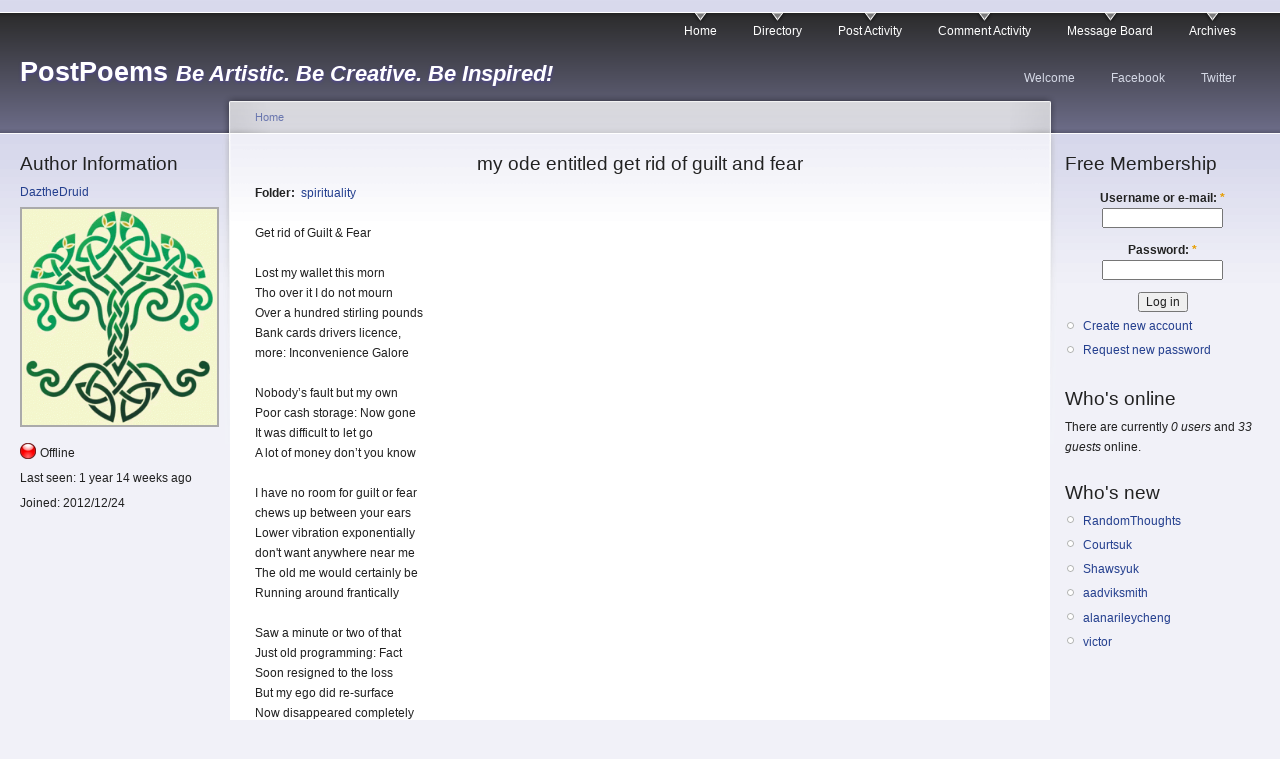

--- FILE ---
content_type: text/html; charset=utf-8
request_url: https://postpoems.org/authors/dazthedruid/poem/944485
body_size: 4261
content:
<!DOCTYPE html PUBLIC "-//W3C//DTD XHTML 1.0 Strict//EN"
  "http://www.w3.org/TR/xhtml1/DTD/xhtml1-strict.dtd">
<html xmlns="http://www.w3.org/1999/xhtml" 
	  xmlns:og="http://opengraphprotocol.org/schema/" 
	  xmlns:fb="http://www.facebook.com/2008/fbml" 
	  xml:lang="en" lang="en" dir="ltr">
  <head>
<meta http-equiv="Content-Type" content="text/html; charset=utf-8" />
    <meta http-equiv="Content-Type" content="text/html; charset=utf-8" />
<link rel="shortcut icon" href="/sites/default/files/garland4pp_favicon.ico" type="image/x-icon" />
    <title>my ode entitled get rid of guilt and fear | PostPoems</title>
    <link type="text/css" rel="stylesheet" media="all" href="/sites/default/files/css/css_a17aee35642359b0686819c8072fe2a9.css" />
<link type="text/css" rel="stylesheet" media="print" href="/sites/default/files/css/css_c14ffd22eacda0ef667f884ae6d6d7ae.css" />
    <script type="text/javascript" src="/sites/default/files/js/js_e83529efd81b5e45de3e89e767d0a79b.js"></script>
<script type="text/javascript">
<!--//--><![CDATA[//><!--
jQuery.extend(Drupal.settings, { "basePath": "/", "user_relationships_ui": { "loadingimage": "/sites/all/modules/user_relationships/user_relationships_ui/images/loadingAnimation.gif", "savingimage": "/sites/all/modules/user_relationships/user_relationships_ui/images/savingimage.gif", "position": { "position": "absolute", "left": "0", "top": "0" } }, "googleanalytics": { "trackOutbound": 1, "trackDownload": 1, "trackDownloadExtensions": "7z|aac|arc|arj|asf|asx|avi|bin|csv|doc(x|m)?|dot(x|m)?|exe|flv|gif|gz|gzip|hqx|jar|jpe?g|js|mp(2|3|4|e?g)|mov(ie)?|msi|msp|pdf|phps|png|ppt(x|m)?|pot(x|m)?|pps(x|m)?|ppam|sld(x|m)?|thmx|qtm?|ra(m|r)?|sea|sit|tar|tgz|torrent|txt|wav|wma|wmv|wpd|xls(x|m|b)?|xlt(x|m)|xlam|xml|z|zip" } });
//--><!]]>
</script>
<script type="text/javascript">
<!--//--><![CDATA[//><!--
window.google_analytics_uacct = "UA-19714572-1";
//--><!]]>
</script>
<script type="text/javascript">
<!--//--><![CDATA[//><!--
(function(i,s,o,g,r,a,m){i["GoogleAnalyticsObject"]=r;i[r]=i[r]||function(){(i[r].q=i[r].q||[]).push(arguments)},i[r].l=1*new Date();a=s.createElement(o),m=s.getElementsByTagName(o)[0];a.async=1;a.src=g;m.parentNode.insertBefore(a,m)})(window,document,"script","/sites/default/files/googleanalytics/analytics.js?l","ga");ga("create", "UA-19714572-1", { "cookieDomain": "auto" });ga("send", "pageview");
//--><!]]>
</script>
    <!--[if lt IE 7]>
      <link type="text/css" rel="stylesheet" media="all" href="/sites/all/themes/garland4pp/fix-ie.css" />    <![endif]-->
    <meta name="viewport" content="width=device-width, initial-scale=1">
  </head>
  <body class="sidebars">

<!-- Layout -->
  <div id="header-region" class="clear-block"></div>

    <div id="wrapper">
    <div id="container" class="clear-block">

      <div id="header">
        <div id="logo-floater">
        <h1><a href="/" title="PostPoems Be Artistic. Be Creative. Be Inspired!"><span class="site-name">PostPoems</span> <span class="site-slogan">Be Artistic. Be Creative. Be Inspired!</span></a></h1>        </div>

                  <ul class="links primary-links"><li class="menu-6460 first"><a href="/" title="">Home</a></li>
<li class="menu-1797"><a href="/authors" title="Searchable Index of Authors">Directory</a></li>
<li class="menu-12122"><a href="/author-activity">Post Activity</a></li>
<li class="menu-6527"><a href="/comment-activity" title="Recent comments">Comment Activity</a></li>
<li class="menu-4531"><a href="/forum" title="">Message Board</a></li>
<li class="menu-1771 last"><a href="/archive" title="Previous Poem Archives by Month">Archives</a></li>
</ul>                          <ul class="links secondary-links"><li class="menu-6465 first"><a href="/getting-started" title="Getting Started!">Welcome</a></li>
<li class="menu-4471"><a href="http://facebook.com/postpoems" title="Visit our Fan Page on Facebook">Facebook</a></li>
<li class="menu-6030 last"><a href="http://twitter.com/postpoems" title="Follow us on Twitter">Twitter</a></li>
</ul>        
      </div> <!-- /header -->

              <div id="sidebar-left" class="sidebar">
                    <div id="block-author_pane-0" class="clear-block block block-author_pane">

  <h2>Author Information</h2>

  <div class="content">

<div class="author-pane">
 <div class="author-pane-inner">
        <div class="author-pane-section author-pane-general">
            <div class="author-pane-line author-name">
        <a href="/authors/dazthedruid" title="View user profile.">DaztheDruid</a>      </div>

                    
  <div class="picture">
          <img src="https://postpoems.org/sites/default/files/profile_pictures/picture-114631-20533e4df40e62d9e13d7651dc6748a6.gif" alt="DaztheDruid&#039;s picture" title="DaztheDruid&#039;s picture"  />      </div>
      
                    <div class="author-pane-line author-offline">
           Offline        </div>
      
                    <div class="author-pane-line">
           <span class="author-pane-label">Last seen:</span> 1 year 14 weeks ago        </div>
      
            
            
                    <div class="author-pane-line author-joined">
          <span class="author-pane-label">Joined:</span> 2012/12/24        </div>
      
            
                </div>

        <div class="author-pane-section author-pane-contact">
            
            
            
                </div>

        <div class="author-pane-section author-pane-admin">
            
          
               </div>
  </div>
</div>
</div>
</div>
        </div>
      
      <div id="center"><div id="squeeze"><div class="right-corner"><div class="left-corner">
          <div class="breadcrumb"><a href="/">Home</a></div>                              <h2>my ode entitled get rid of guilt and fear</h2>                                                  <div class="clear-block">
            <div id="node-944485" class="node">



  <div class="content clear-block">
    <div class="field field-type-nodereference field-field-folder">
    <div class="field-items">
            <div class="field-item odd">
                      <div class="field-label-inline-first">
              Folder:&nbsp;</div>
                    <a href="/authors/dazthedruid/folder/943930">spirituality</a>        </div>
        </div>
</div>
<p>&nbsp;</p>
<p>Get rid of Guilt &amp; Fear</p>
<p>&nbsp;</p>
<p>Lost my wallet this morn<br /> Tho over it I do not mourn<br /> Over a hundred stirling pounds<br /> Bank cards drivers licence,<br /> more: Inconvenience Galore</p>
<p>&nbsp;</p>
<p>Nobody’s fault but my own<br /> Poor cash storage: Now gone<br /> It was difficult to let go<br /> A lot of money don’t you know</p>
<p>&nbsp;</p>
<p>I have no room for guilt or fear<br /> chews up between your ears</p>
<p>Lower vibration exponentially<br /> don't want anywhere near me</p>
<p>The old me would certainly be</p>
<p>Running around frantically</p>
<p>&nbsp;</p>
<p>Saw a minute or two of that<br /> Just old programming: Fact</p>
<p>Soon resigned to the loss<br /> But my ego did re-surface</p>
<p>Now disappeared completely</p>
<p> Back; the new and improved me</p>
<p>Forgive yourself: All indiscretion</p>
<p>More crucial than asking anyone</p>
<p>And keep loving yourself too<br /> Then guilt and fear can’t grab U</p>
<div class="field field-type-text field-field-author-notes">
      <div class="field-label">Author&#039;s Notes/Comments:&nbsp;</div>
    <div class="field-items">
            <div class="field-item odd">
                    <p>written summer 2012, and i got my wallet back with all the cash</p>
        </div>
        </div>
</div>
  </div>

  <div class="clear-block">
        <img src="/sites/all/themes/garland4pp/images/eyesr.gif" height="16" width="16" border="0" />
    <a href="/authors/dazthedruid/portfolio" style="font-weigth:bold;">View dazthedruid's Full Portfolio</a>

    <div class="meta">
          <div class="terms">tags:<ul class="links inline"><li class="taxonomy_term_10486 first"><a href="/tags/fear-rid" rel="tag" title="">fear rid</a></li>
<li class="taxonomy_term_1856 last"><a href="/poem-tags/guilt" rel="tag" title="">guilt</a></li>
</ul></div>
        </div>

          <div class="links">
        <img src="/sites/all/themes/garland4pp/images/comment-icon.png" height="16" width="16" border="0" /> <ul class="links inline"><li class="comment_forbidden first"><span><a href="/user/login?destination=comment%2Freply%2F944485%23comment-form">Login</a> or <a href="/user/register?destination=comment%2Freply%2F944485%23comment-form">register</a> to post comments</span></li>
<li class="statistics_counter last"><span>731 reads</span></li>
</ul>      </div>
    
          <div class="submitted">
        <a name="fb_share" style="" type="button"></a> 
        <a href="https://twitter.com/share?via=postpoems&count=none" class="twitter-share-button">Tweet</a> 
        <br /> 

	  last updated 2 January 2017 - 7:09pm<br />
        &copy;31 December 2012 - 1:47pm — <a href="/authors/dazthedruid" title="View user profile.">DaztheDruid</a>
      </div>
    
  </div>
</div>

<script src="http://static.ak.fbcdn.net/connect.php/js/FB.Share" type="text/javascript"></script>
<script src="//platform.twitter.com/widgets.js" type="text/javascript"></script>
          </div>
                    <div id="footer"><a href="/getting-started">about</a> | <a href="/terms">terms</a> | <a href="/privacy">privacy</a> | <a href="/forum/postpoems-town-square/faq/906063">testimonials</a></div>
      </div></div></div></div> <!-- /.left-corner, /.right-corner, /#squeeze, /#center -->

              <div id="sidebar-right" class="sidebar">
                    <div id="block-user-0" class="clear-block block block-user">

  <h2>Free Membership</h2>

  <div class="content"><form action="/authors/dazthedruid/poem/944485?destination=node%2F944485"  accept-charset="UTF-8" method="post" id="user-login-form">
<div><div class="form-item" id="edit-name-wrapper">
 <label for="edit-name">Username or e-mail: <span class="form-required" title="This field is required.">*</span></label>
 <input type="text" maxlength="60" name="name" id="edit-name" size="15" value="" class="form-text required" />
</div>
<div class="form-item" id="edit-pass-wrapper">
 <label for="edit-pass">Password: <span class="form-required" title="This field is required.">*</span></label>
 <input type="password" name="pass" id="edit-pass"  maxlength="60"  size="15"  class="form-text required" />
</div>
<input type="submit" name="op" id="edit-submit" value="Log in"  class="form-submit" />
<div class="item-list"><ul><li class="first"><a href="/user/register" title="Create a new user account.">Create new account</a></li>
<li class="last"><a href="/user/password" title="Request new password via e-mail.">Request new password</a></li>
</ul></div><input type="hidden" name="form_build_id" id="form-22YiEZQpCB9hH7xYi0vLHaBKHJI1OYOMvZxnSWNaPlY" value="form-22YiEZQpCB9hH7xYi0vLHaBKHJI1OYOMvZxnSWNaPlY"  />
<input type="hidden" name="form_id" id="edit-user-login-block" value="user_login_block"  />

</div></form>
</div>
</div>
<div id="block-user-3" class="clear-block block block-user">

  <h2>Who's online</h2>

  <div class="content">There are currently <em>0 users</em> and <em>33 guests</em> online.</div>
</div>
<div id="block-user-2" class="clear-block block block-user">

  <h2>Who's new</h2>

  <div class="content"><div class="item-list"><ul><li class="first"><a href="/authors/randomthoughts" title="View user profile.">RandomThoughts</a></li>
<li><a href="/authors/courtsuk" title="View user profile.">Courtsuk</a></li>
<li><a href="/authors/shawsyuk" title="View user profile.">Shawsyuk</a></li>
<li><a href="/authors/aadviksmith" title="View user profile.">aadviksmith</a></li>
<li><a href="/authors/alanarileycheng" title="View user profile.">alanarileycheng</a></li>
<li class="last"><a href="/authors/victor" title="View user profile.">victor</a></li>
</ul></div></div>
</div>
        </div>
      
    </div> <!-- /container -->
  </div>
<!-- /layout -->

  <div id="user_relationships_popup_form" class="user_relationships_ui_popup_form"></div>  </body>
</html>
